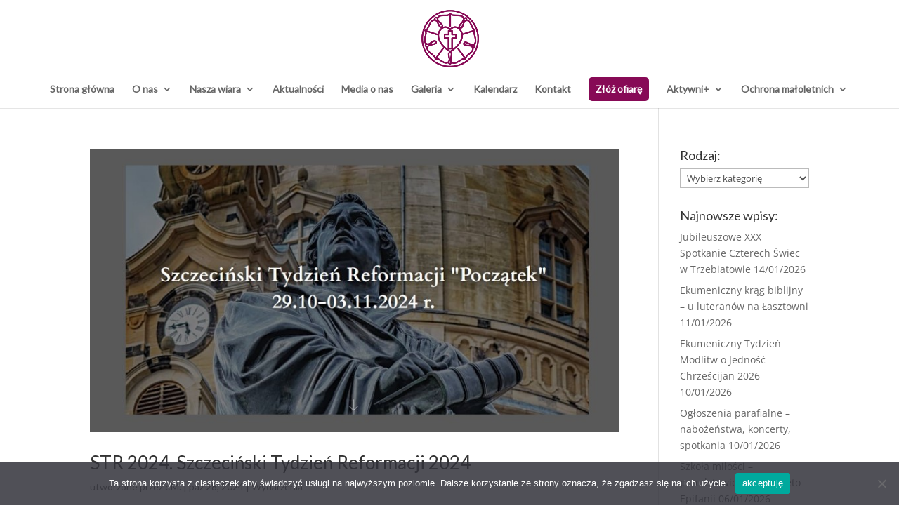

--- FILE ---
content_type: text/css
request_url: https://luteranie.szczecin.pl/wp-content/et-cache/global/et-divi-customizer-global.min.css?ver=1767828330
body_size: 919
content:
#et_search_icon:hover,.mobile_menu_bar:before,.mobile_menu_bar:after,.et_toggle_slide_menu:after,.et-social-icon a:hover,.et_pb_sum,.et_pb_pricing li a,.et_pb_pricing_table_button,.et_overlay:before,.entry-summary p.price ins,.et_pb_member_social_links a:hover,.et_pb_widget li a:hover,.et_pb_filterable_portfolio .et_pb_portfolio_filters li a.active,.et_pb_filterable_portfolio .et_pb_portofolio_pagination ul li a.active,.et_pb_gallery .et_pb_gallery_pagination ul li a.active,.wp-pagenavi span.current,.wp-pagenavi a:hover,.nav-single a,.tagged_as a,.posted_in a{color:#870a56}.et_pb_contact_submit,.et_password_protected_form .et_submit_button,.et_pb_bg_layout_light .et_pb_newsletter_button,.comment-reply-link,.form-submit .et_pb_button,.et_pb_bg_layout_light .et_pb_promo_button,.et_pb_bg_layout_light .et_pb_more_button,.et_pb_contact p input[type="checkbox"]:checked+label i:before,.et_pb_bg_layout_light.et_pb_module.et_pb_button{color:#870a56}.footer-widget h4{color:#870a56}.et-search-form,.nav li ul,.et_mobile_menu,.footer-widget li:before,.et_pb_pricing li:before,blockquote{border-color:#870a56}.et_pb_counter_amount,.et_pb_featured_table .et_pb_pricing_heading,.et_quote_content,.et_link_content,.et_audio_content,.et_pb_post_slider.et_pb_bg_layout_dark,.et_slide_in_menu_container,.et_pb_contact p input[type="radio"]:checked+label i:before{background-color:#870a56}a{color:#870a56}#main-header .nav li ul{background-color:rgba(0,0,0,0.8)}.et_secondary_nav_enabled #page-container #top-header{background-color:#870a56!important}#et-secondary-nav li ul{background-color:#870a56}#main-header .nav li ul a{color:#ffffff}#top-menu li.current-menu-ancestor>a,#top-menu li.current-menu-item>a,#top-menu li.current_page_item>a{color:#870a56}#main-footer .footer-widget h4,#main-footer .widget_block h1,#main-footer .widget_block h2,#main-footer .widget_block h3,#main-footer .widget_block h4,#main-footer .widget_block h5,#main-footer .widget_block h6{color:#870a56}.footer-widget li:before{border-color:#870a56}@media only screen and (min-width:981px){.et_header_style_left #et-top-navigation,.et_header_style_split #et-top-navigation{padding:55px 0 0 0}.et_header_style_left #et-top-navigation nav>ul>li>a,.et_header_style_split #et-top-navigation nav>ul>li>a{padding-bottom:55px}.et_header_style_split .centered-inline-logo-wrap{width:110px;margin:-110px 0}.et_header_style_split .centered-inline-logo-wrap #logo{max-height:110px}.et_pb_svg_logo.et_header_style_split .centered-inline-logo-wrap #logo{height:110px}.et_header_style_centered #top-menu>li>a{padding-bottom:20px}.et_header_style_slide #et-top-navigation,.et_header_style_fullscreen #et-top-navigation{padding:46px 0 46px 0!important}.et_header_style_centered #main-header .logo_container{height:110px}.et_header_style_centered #logo{max-height:75%}.et_pb_svg_logo.et_header_style_centered #logo{height:75%}.et_header_style_left .et-fixed-header #et-top-navigation,.et_header_style_split .et-fixed-header #et-top-navigation{padding:55px 0 0 0}.et_header_style_left .et-fixed-header #et-top-navigation nav>ul>li>a,.et_header_style_split .et-fixed-header #et-top-navigation nav>ul>li>a{padding-bottom:55px}.et_header_style_centered header#main-header.et-fixed-header .logo_container{height:110px}.et_header_style_split #main-header.et-fixed-header .centered-inline-logo-wrap{width:110px;margin:-110px 0}.et_header_style_split .et-fixed-header .centered-inline-logo-wrap #logo{max-height:110px}.et_pb_svg_logo.et_header_style_split .et-fixed-header .centered-inline-logo-wrap #logo{height:110px}.et_header_style_slide .et-fixed-header #et-top-navigation,.et_header_style_fullscreen .et-fixed-header #et-top-navigation{padding:46px 0 46px 0!important}.et_fixed_nav #page-container .et-fixed-header#top-header{background-color:#870a56!important}.et_fixed_nav #page-container .et-fixed-header#top-header #et-secondary-nav li ul{background-color:#870a56}.et-fixed-header #top-menu li.current-menu-ancestor>a,.et-fixed-header #top-menu li.current-menu-item>a,.et-fixed-header #top-menu li.current_page_item>a{color:#870a56!important}}@media only screen and (min-width:1350px){.et_pb_row{padding:27px 0}.et_pb_section{padding:54px 0}.single.et_pb_pagebuilder_layout.et_full_width_page .et_post_meta_wrapper{padding-top:81px}.et_pb_fullwidth_section{padding:0}}#top-menu{font-family:'Lato',sans-serif}#footer-bottom{display:none}#main-footer{display:none}#menu-item-3243 a{padding:10px!important;background:#870a56;color:#fff!important;border-radius:5px}#menu-item-4232 a{color:#f05b2a!important}.page.page-id-95 .et_pb_post{border:1px solid #d8d8d8;padding:19px;background-color:#fff;word-wrap:break-word;margin:0}.page.page-id-95 .entry-featured-image-url{margin:-20px -20px 29px;display:block;overflow:hidden;position:relative}.page.page-id-95 .entry-featured-image-url img{min-width:100%;max-width:100%;height:auto;object-fit:cover;aspect-ratio:16/10}.page.page-id-95 .et_pb_posts h2{font-size:18px;min-height:50px;text-overflow:ellipsis;word-wrap:break-word;overflow:hidden;max-height:2.6em;line-height:1.3em;-webkit-line-clamp:2;line-clamp:2;-webkit-box-orient:vertical}.page.page-id-95 .et_pb_posts .et_pb_ajax_pagination_container{display:grid;grid-gap:30px;grid-template-columns:100%}@media (min-width:981px){.page.page-id-95 .et_pb_posts .et_pb_ajax_pagination_container{grid-template-columns:repeat(3,minmax(0,1fr))}}@media (min-width:767px) and (max-width:980px){.page.page-id-95 .et_pb_posts .et_pb_ajax_pagination_container{grid-template-columns:repeat(2,minmax(0,1fr))}}.downaload_button{padding:25px;border-style:solid;border-width:1px;border-color:#860e56}.et_pb_bg_layout_light .et_pb_post p{padding-bottom:0;display:block;text-overflow:ellipsis;word-wrap:break-word;overflow:hidden;max-height:3.6em;line-height:1.8em;-webkit-line-clamp:2;line-clamp:2;-webkit-box-orient:vertical}.et_pb_blog_grid h2{font-size:18px;min-height:50px;text-overflow:ellipsis;word-wrap:break-word;overflow:hidden;max-height:2.6em;line-height:1.3em;-webkit-line-clamp:2;line-clamp:2;-webkit-box-orient:vertical}.et_pb_post .entry-content p,.et_pb_post .entry-content li,.et_pb_post .entry-content span,.et_pb_post .entry-content a,.et_pb_post .entry-content div{font-size:18px;line-height:1.5}